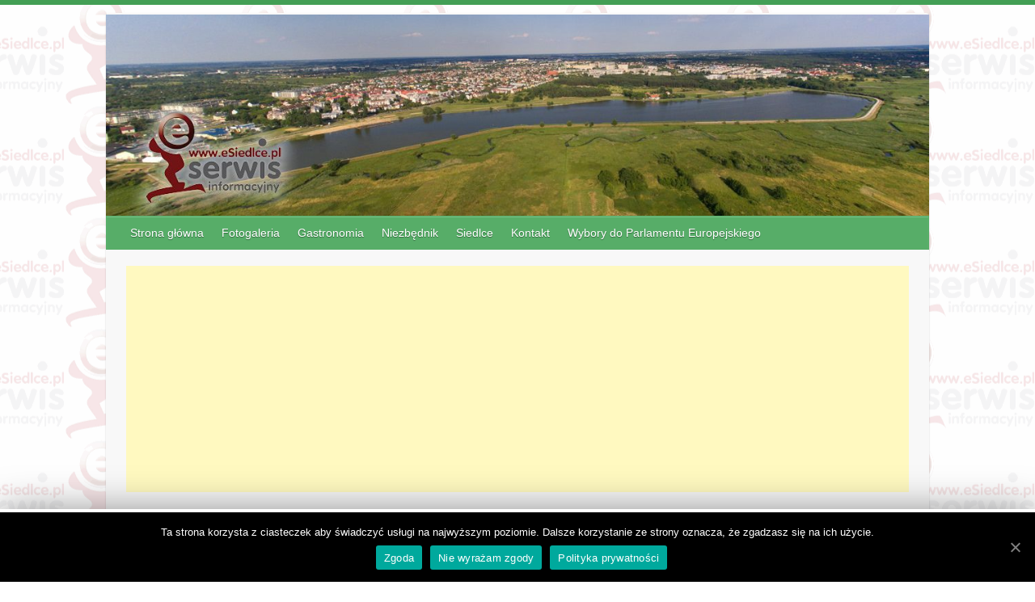

--- FILE ---
content_type: text/html; charset=UTF-8
request_url: http://www.esiedlce.pl/panoramy/palac-oginskich/
body_size: 8320
content:

<!DOCTYPE html>
<html lang="pl-PL">
<head>

		<link rel="profile" href="http://gmpg.org/xfn/11" />
	<link rel="pingback" href="http://www.esiedlce.pl/xmlrpc.php" />

<!-- MapPress Easy Google Maps Wersja:2.54.6 (http://www.mappresspro.com/mappress) -->
<script type='text/javascript'>mapp = window.mapp || {}; mapp.data = [];</script>
<title>Pałac Ogińskich &#8211; Siedlce</title>
<link rel="stylesheet" id="wp-forecast-css" href="http://www.esiedlce.pl/wp-content/plugins/wp-forecast/wp-forecast-default.css" type="text/css" media="screen" />
<link rel='dns-prefetch' href='//fonts.googleapis.com' />
<link rel='dns-prefetch' href='//s.w.org' />
<link rel="alternate" type="application/rss+xml" title="Siedlce &raquo; Kanał z wpisami" href="https://www.esiedlce.pl/feed/" />
<link rel="alternate" type="application/rss+xml" title="Siedlce &raquo; Kanał z komentarzami" href="https://www.esiedlce.pl/comments/feed/" />
<link rel="alternate" type="application/rss+xml" title="Siedlce &raquo; Pałac Ogińskich Kanał z komentarzami" href="https://www.esiedlce.pl/panoramy/palac-oginskich/feed/" />
<meta charset="UTF-8" />
<meta name="viewport" content="width=device-width, initial-scale=1, maximum-scale=1">
		<script type="text/javascript">
			window._wpemojiSettings = {"baseUrl":"https:\/\/s.w.org\/images\/core\/emoji\/12.0.0-1\/72x72\/","ext":".png","svgUrl":"https:\/\/s.w.org\/images\/core\/emoji\/12.0.0-1\/svg\/","svgExt":".svg","source":{"concatemoji":"http:\/\/www.esiedlce.pl\/wp-includes\/js\/wp-emoji-release.min.js?ver=5.4.1"}};
			/*! This file is auto-generated */
			!function(e,a,t){var r,n,o,i,p=a.createElement("canvas"),s=p.getContext&&p.getContext("2d");function c(e,t){var a=String.fromCharCode;s.clearRect(0,0,p.width,p.height),s.fillText(a.apply(this,e),0,0);var r=p.toDataURL();return s.clearRect(0,0,p.width,p.height),s.fillText(a.apply(this,t),0,0),r===p.toDataURL()}function l(e){if(!s||!s.fillText)return!1;switch(s.textBaseline="top",s.font="600 32px Arial",e){case"flag":return!c([127987,65039,8205,9895,65039],[127987,65039,8203,9895,65039])&&(!c([55356,56826,55356,56819],[55356,56826,8203,55356,56819])&&!c([55356,57332,56128,56423,56128,56418,56128,56421,56128,56430,56128,56423,56128,56447],[55356,57332,8203,56128,56423,8203,56128,56418,8203,56128,56421,8203,56128,56430,8203,56128,56423,8203,56128,56447]));case"emoji":return!c([55357,56424,55356,57342,8205,55358,56605,8205,55357,56424,55356,57340],[55357,56424,55356,57342,8203,55358,56605,8203,55357,56424,55356,57340])}return!1}function d(e){var t=a.createElement("script");t.src=e,t.defer=t.type="text/javascript",a.getElementsByTagName("head")[0].appendChild(t)}for(i=Array("flag","emoji"),t.supports={everything:!0,everythingExceptFlag:!0},o=0;o<i.length;o++)t.supports[i[o]]=l(i[o]),t.supports.everything=t.supports.everything&&t.supports[i[o]],"flag"!==i[o]&&(t.supports.everythingExceptFlag=t.supports.everythingExceptFlag&&t.supports[i[o]]);t.supports.everythingExceptFlag=t.supports.everythingExceptFlag&&!t.supports.flag,t.DOMReady=!1,t.readyCallback=function(){t.DOMReady=!0},t.supports.everything||(n=function(){t.readyCallback()},a.addEventListener?(a.addEventListener("DOMContentLoaded",n,!1),e.addEventListener("load",n,!1)):(e.attachEvent("onload",n),a.attachEvent("onreadystatechange",function(){"complete"===a.readyState&&t.readyCallback()})),(r=t.source||{}).concatemoji?d(r.concatemoji):r.wpemoji&&r.twemoji&&(d(r.twemoji),d(r.wpemoji)))}(window,document,window._wpemojiSettings);
		</script>
		<style type="text/css">
img.wp-smiley,
img.emoji {
	display: inline !important;
	border: none !important;
	box-shadow: none !important;
	height: 1em !important;
	width: 1em !important;
	margin: 0 .07em !important;
	vertical-align: -0.1em !important;
	background: none !important;
	padding: 0 !important;
}
</style>
	<link rel='stylesheet' id='kpicasa-css'  href='http://www.esiedlce.pl/wp-content/plugins/kpicasa-gallery/kpicasa_gallery.css?ver=0.2.4' type='text/css' media='screen' />
<link rel='stylesheet' id='lightbox2-css'  href='http://www.esiedlce.pl/wp-content/plugins/kpicasa-gallery/lightbox2/css/lightbox.css?ver=2.04' type='text/css' media='screen' />
<link rel='stylesheet' id='jquery-elevateZoom-css-css'  href='http://www.esiedlce.pl/wp-content/plugins/wm-zoom/css/style.css?ver=5.4.1' type='text/css' media='all' />
<link rel='stylesheet' id='wp-block-library-css'  href='http://www.esiedlce.pl/wp-includes/css/dist/block-library/style.min.css?ver=5.4.1' type='text/css' media='all' />
<link rel='stylesheet' id='contact-form-7-css'  href='http://www.esiedlce.pl/wp-content/plugins/contact-form-7/includes/css/styles.css?ver=5.3.2' type='text/css' media='all' />
<link rel='stylesheet' id='cookie-law-info-css'  href='http://www.esiedlce.pl/wp-content/plugins/cookie-law-info/public/css/cookie-law-info-public.css?ver=1.8.8' type='text/css' media='all' />
<link rel='stylesheet' id='cookie-law-info-gdpr-css'  href='http://www.esiedlce.pl/wp-content/plugins/cookie-law-info/public/css/cookie-law-info-gdpr.css?ver=1.8.8' type='text/css' media='all' />
<link rel='stylesheet' id='cookie-notice-front-css'  href='http://www.esiedlce.pl/wp-content/plugins/cookie-notice/css/front.min.css?ver=5.4.1' type='text/css' media='all' />
<link rel='stylesheet' id='mappress-leaflet-css'  href='http://www.esiedlce.pl/wp-content/plugins/mappress-google-maps-for-wordpress/css/leaflet/leaflet.css?ver=1.4.0' type='text/css' media='all' />
<link rel='stylesheet' id='mappress-css'  href='http://www.esiedlce.pl/wp-content/plugins/mappress-google-maps-for-wordpress/css/mappress.css?ver=2.54.6' type='text/css' media='all' />
<link rel='stylesheet' id='wp-polls-css'  href='http://www.esiedlce.pl/wp-content/plugins/wp-polls/polls-css.css?ver=2.75.5' type='text/css' media='all' />
<style id='wp-polls-inline-css' type='text/css'>
.wp-polls .pollbar {
	margin: 1px;
	font-size: 7px;
	line-height: 9px;
	height: 9px;
	background-image: url('http://www.esiedlce.pl/wp-content/plugins/wp-polls/images/default/pollbg.gif');
	border: 1px solid #c8c8c8;
}

</style>
<link rel='stylesheet' id='wp-pagenavi-css'  href='http://www.esiedlce.pl/wp-content/plugins/wp-pagenavi/pagenavi-css.css?ver=2.70' type='text/css' media='all' />
<link rel='stylesheet' id='travelify_style-css'  href='http://www.esiedlce.pl/wp-content/themes/travelify/style.css?ver=5.4.1' type='text/css' media='all' />
<link rel='stylesheet' id='google_font_ubuntu-css'  href='//fonts.googleapis.com/css?family=Ubuntu&#038;ver=5.4.1' type='text/css' media='all' />
<script type='text/javascript' src='https://ajax.googleapis.com/ajax/libs/prototype/1.7.1.0/prototype.js?ver=1.7.1'></script>
<script type='text/javascript' src='https://ajax.googleapis.com/ajax/libs/scriptaculous/1.9.0/scriptaculous.js?ver=1.9.0'></script>
<script type='text/javascript' src='https://ajax.googleapis.com/ajax/libs/scriptaculous/1.9.0/effects.js?ver=1.9.0'></script>
<script type='text/javascript' src='https://ajax.googleapis.com/ajax/libs/scriptaculous/1.9.0/builder.js?ver=1.9.0'></script>
<script type='text/javascript' src='http://www.esiedlce.pl/wp-content/plugins/kpicasa-gallery/lightbox2/js/lightbox.js?ver=2.04'></script>
<script type='text/javascript' src='http://www.esiedlce.pl/wp-includes/js/jquery/jquery.js?ver=1.12.4-wp'></script>
<script type='text/javascript' src='http://www.esiedlce.pl/wp-includes/js/jquery/jquery-migrate.min.js?ver=1.4.1'></script>
<script type='text/javascript' src='http://www.esiedlce.pl/wp-content/plugins/wm-zoom/js/active-js.js?ver=1.0'></script>
<script type='text/javascript' src='http://www.esiedlce.pl/wp-content/plugins/wm-zoom/js/jquery.elevateZoom-3.0.8.min.js?ver=1.0'></script>
<script type='text/javascript'>
/* <![CDATA[ */
var Cli_Data = {"nn_cookie_ids":[],"cookielist":[]};
var log_object = {"ajax_url":"https:\/\/www.esiedlce.pl\/wp-admin\/admin-ajax.php"};
/* ]]> */
</script>
<script type='text/javascript' src='http://www.esiedlce.pl/wp-content/plugins/cookie-law-info/public/js/cookie-law-info-public.js?ver=1.8.8'></script>
<script type='text/javascript'>
/* <![CDATA[ */
var cnArgs = {"ajaxUrl":"https:\/\/www.esiedlce.pl\/wp-admin\/admin-ajax.php","nonce":"a869376722","hideEffect":"fade","position":"bottom","onScroll":"0","onScrollOffset":"100","onClick":"0","cookieName":"cookie_notice_accepted","cookieTime":"2592000","cookieTimeRejected":"2592000","cookiePath":"\/","cookieDomain":"","redirection":"0","cache":"0","refuse":"1","revokeCookies":"0","revokeCookiesOpt":"automatic","secure":"0","coronabarActive":"0"};
/* ]]> */
</script>
<script type='text/javascript' src='http://www.esiedlce.pl/wp-content/plugins/cookie-notice/js/front.min.js?ver=1.3.2'></script>
<script type='text/javascript' src='http://www.esiedlce.pl/wp-content/themes/travelify/library/js/functions.min.js?ver=5.4.1'></script>
<link rel='https://api.w.org/' href='https://www.esiedlce.pl/wp-json/' />
<link rel="EditURI" type="application/rsd+xml" title="RSD" href="https://www.esiedlce.pl/xmlrpc.php?rsd" />
<link rel="wlwmanifest" type="application/wlwmanifest+xml" href="http://www.esiedlce.pl/wp-includes/wlwmanifest.xml" /> 
<meta name="generator" content="WordPress 5.4.1" />
<link rel='shortlink' href='https://www.esiedlce.pl/?p=2517' />
<link rel="alternate" type="application/json+oembed" href="https://www.esiedlce.pl/wp-json/oembed/1.0/embed?url=https%3A%2F%2Fwww.esiedlce.pl%2Fpanoramy%2Fpalac-oginskich%2F" />
<link rel="alternate" type="text/xml+oembed" href="https://www.esiedlce.pl/wp-json/oembed/1.0/embed?url=https%3A%2F%2Fwww.esiedlce.pl%2Fpanoramy%2Fpalac-oginskich%2F&#038;format=xml" />
<script type='text/javascript'>
	LightboxOptions.fileLoadingImage        = 'http://www.esiedlce.pl/wp-content/plugins/kpicasa-gallery/lightbox2/images/loading.gif';
	LightboxOptions.fileBottomNavCloseImage = 'http://www.esiedlce.pl/wp-content/plugins/kpicasa-gallery/lightbox2/images/closelabel.gif';
</script>
<!-- <meta name="NextGEN" version="3.3.5" /> -->
    <style type="text/css">
        a { color: #57AD68; }
        #site-title a { color: ; }
        #site-title a:hover { color: ; }
        .wrapper { background: #F8F8F8; }
        .social-icons ul li a { color: #d0d0d0; }
        #main-nav a, #main-nav a:hover,  #main-nav a:focus, #main-nav ul li.current-menu-item a,#main-nav ul li.current_page_ancestor a,#main-nav ul li.current-menu-ancestor a,#main-nav ul li.current_page_item a,#main-nav ul li:hover > a { color: #fff; }
        .widget, article { background: #fff; }
        .entry-title, .entry-title a, .entry-title a:focus, h1, h2, h3, h4, h5, h6, .widget-title  { color: #1b1e1f; }
        a:focus, a:active, a:hover, .tags a:hover, .custom-gallery-title a, .widget-title a, #content ul a:hover,#content ol a:hover, .widget ul li a:hover, .entry-title a:hover, .entry-meta a:hover, #site-generator .copyright a:hover { color: #439f55; }
        #main-nav { background: #57ad68; border-color: #57ad68; }
        #main-nav ul li ul, body { border-color: #439f55; }
        #main-nav a:hover,#main-nav ul li.current-menu-item a,#main-nav ul li.current_page_ancestor a,#main-nav ul li.current-menu-ancestor a,#main-nav ul li.current_page_item a,#main-nav ul li:hover > a, #main-nav li:hover > a,#main-nav ul ul :hover > a,#main-nav a:focus { background: #439f55; }
        #main-nav ul li ul li a:hover,#main-nav ul li ul li:hover > a,#main-nav ul li.current-menu-item ul li a:hover { color: #439f55; }
        .entry-content { color: #1D1D1D; }
        input[type="reset"], input[type="button"], input[type="submit"], .entry-meta-bar .readmore, #controllers a:hover, #controllers a.active, .pagination span, .pagination a:hover span, .wp-pagenavi .current, .wp-pagenavi a:hover { background: #57ad68; border-color: #57ad68 !important; }
        ::selection { background: #57ad68; }
        blockquote { border-color: #439f55; }
        #controllers a:hover, #controllers a.active { color:  #439f55; }
        input[type="reset"]:hover,input[type="button"]:hover,input[type="submit"]:hover,input[type="reset"]:active,input[type="button"]:active,input[type="submit"]:active, .entry-meta-bar .readmore:hover, .entry-meta-bar .readmore:active, ul.default-wp-page li a:hover, ul.default-wp-page li a:active { background: #439f55; border-color: #439f55; }
    </style>
    <style type="text/css" id="custom-background-css">
body.custom-background { background-image: url("http://www.esiedlce.pl/wp-content/uploads/2015/04/tlo.png"); background-position: right center; background-size: auto; background-repeat: repeat; background-attachment: scroll; }
</style>
	<link rel="icon" href="https://www.esiedlce.pl/wp-content/uploads/2015/04/tlo-144x138.png" sizes="32x32" />
<link rel="icon" href="https://www.esiedlce.pl/wp-content/uploads/2015/04/tlo.png" sizes="192x192" />
<link rel="apple-touch-icon" href="https://www.esiedlce.pl/wp-content/uploads/2015/04/tlo.png" />
<meta name="msapplication-TileImage" content="https://www.esiedlce.pl/wp-content/uploads/2015/04/tlo.png" />

</head>

<body class="page-template-default page page-id-2517 page-child parent-pageid-2471 custom-background cookies-not-set ">
	
	<div class="wrapper">
				<header id="branding" >
				
	<div class="container clearfix">
		<div class="hgroup-wrap clearfix">
					<section class="hgroup-right">
											</section><!-- .hgroup-right -->
				<hgroup id="site-logo" class="clearfix">
					
				</hgroup><!-- #site-logo -->

		</div><!-- .hgroup-wrap -->
	</div><!-- .container -->
					<img src="http://www.esiedlce.pl/wp-content/uploads/2016/06/cropped-DJI_0006_stitch12k.jpg" class="header-image" width="1200" height="294" alt="Siedlce">
				<nav id="main-nav" class="clearfix">
					<div class="container clearfix"><ul class="root"><li id="menu-item-7408" class="menu-item menu-item-type-custom menu-item-object-custom menu-item-7408"><a href="https://www.esiedlce.pl/">Strona główna</a></li>
<li id="menu-item-7409" class="menu-item menu-item-type-post_type menu-item-object-page menu-item-has-children menu-item-7409"><a href="https://www.esiedlce.pl/fotogaleria/">Fotogaleria</a>
<ul class="sub-menu">
	<li id="menu-item-12787" class="menu-item menu-item-type-post_type menu-item-object-page menu-item-12787"><a href="https://www.esiedlce.pl/fotogaleria/mapy/">Mapy</a></li>
	<li id="menu-item-7416" class="menu-item menu-item-type-post_type menu-item-object-page menu-item-7416"><a href="https://www.esiedlce.pl/fotogaleria/dawniej-i-dzisiaj/">Dawniej i dzisiaj</a></li>
	<li id="menu-item-7427" class="menu-item menu-item-type-post_type menu-item-object-page current-page-ancestor menu-item-7427"><a href="https://www.esiedlce.pl/panoramy/">Panoramy</a></li>
</ul>
</li>
<li id="menu-item-7410" class="menu-item menu-item-type-post_type menu-item-object-page menu-item-has-children menu-item-7410"><a href="https://www.esiedlce.pl/gastronomia/">Gastronomia</a>
<ul class="sub-menu">
	<li id="menu-item-7428" class="menu-item menu-item-type-post_type menu-item-object-page menu-item-7428"><a href="https://www.esiedlce.pl/gastronomia/puby-i-bary/">Puby i bary</a></li>
	<li id="menu-item-7417" class="menu-item menu-item-type-post_type menu-item-object-page menu-item-7417"><a href="https://www.esiedlce.pl/gastronomia/pizzerie/">Pizzerie</a></li>
	<li id="menu-item-7429" class="menu-item menu-item-type-post_type menu-item-object-page menu-item-7429"><a href="https://www.esiedlce.pl/gastronomia/restauracje/">Restauracje</a></li>
</ul>
</li>
<li id="menu-item-7412" class="menu-item menu-item-type-post_type menu-item-object-page menu-item-has-children menu-item-7412"><a href="https://www.esiedlce.pl/niezbednik/">Niezbędnik</a>
<ul class="sub-menu">
	<li id="menu-item-7418" class="menu-item menu-item-type-post_type menu-item-object-page menu-item-7418"><a href="https://www.esiedlce.pl/niezbednik/bankomaty/">Bankomaty</a></li>
	<li id="menu-item-7419" class="menu-item menu-item-type-post_type menu-item-object-page menu-item-7419"><a href="https://www.esiedlce.pl/niezbednik/ceny-paliw/">Ceny paliw w Siedlcach</a></li>
	<li id="menu-item-7420" class="menu-item menu-item-type-post_type menu-item-object-page menu-item-7420"><a href="https://www.esiedlce.pl/niezbednik/dyzury-aptek/">Dyżury Aptek</a></li>
	<li id="menu-item-7422" class="menu-item menu-item-type-post_type menu-item-object-page menu-item-7422"><a href="https://www.esiedlce.pl/niezbednik/kalendarz-imprez/">Kalendarz imprez</a></li>
	<li id="menu-item-7423" class="menu-item menu-item-type-post_type menu-item-object-page menu-item-7423"><a href="https://www.esiedlce.pl/niezbednik/kino/">Kino</a></li>
	<li id="menu-item-7424" class="menu-item menu-item-type-post_type menu-item-object-page menu-item-7424"><a href="https://www.esiedlce.pl/niezbednik/komisy-motoryzacyjne/">Komisy</a></li>
	<li id="menu-item-7425" class="menu-item menu-item-type-post_type menu-item-object-page menu-item-7425"><a href="https://www.esiedlce.pl/niezbednik/parafie-siedleckie/">Parafie siedleckie</a></li>
	<li id="menu-item-7426" class="menu-item menu-item-type-post_type menu-item-object-page menu-item-7426"><a href="https://www.esiedlce.pl/niezbednik/plan-siedlec/">Plan Siedlec</a></li>
	<li id="menu-item-7430" class="menu-item menu-item-type-post_type menu-item-object-page menu-item-7430"><a href="https://www.esiedlce.pl/niezbednik/sale-weselne/">Sale Weselne</a></li>
	<li id="menu-item-7431" class="menu-item menu-item-type-post_type menu-item-object-page menu-item-7431"><a href="https://www.esiedlce.pl/niezbednik/salony-samochodowe-i-serwisy/">Salony samochodowe i serwisy</a></li>
	<li id="menu-item-7432" class="menu-item menu-item-type-post_type menu-item-object-page menu-item-7432"><a href="https://www.esiedlce.pl/niezbednik/supermarkety/">Supermarkety</a></li>
	<li id="menu-item-7433" class="menu-item menu-item-type-post_type menu-item-object-page menu-item-7433"><a href="https://www.esiedlce.pl/niezbednik/taksowki/">Taksówki</a></li>
	<li id="menu-item-7434" class="menu-item menu-item-type-post_type menu-item-object-page menu-item-7434"><a href="https://www.esiedlce.pl/niezbednik/urzedy-i-instytucje-w-siedlcach/">Urzędy i instytucje w Siedlcach</a></li>
	<li id="menu-item-7569" class="menu-item menu-item-type-post_type menu-item-object-page menu-item-7569"><a href="https://www.esiedlce.pl/niezbednik/uslugi-weterynaryjne/">Usługi weterynaryjne</a></li>
	<li id="menu-item-7421" class="menu-item menu-item-type-post_type menu-item-object-page menu-item-7421"><a href="https://www.esiedlce.pl/niezbednik/hotele/">Hotele</a></li>
</ul>
</li>
<li id="menu-item-7415" class="menu-item menu-item-type-post_type menu-item-object-page menu-item-has-children menu-item-7415"><a href="https://www.esiedlce.pl/siedlce/">Siedlce</a>
<ul class="sub-menu">
	<li id="menu-item-7568" class="menu-item menu-item-type-post_type menu-item-object-page menu-item-7568"><a href="https://www.esiedlce.pl/siedlce/o-siedlcach/">O Siedlcach</a></li>
	<li id="menu-item-7414" class="menu-item menu-item-type-post_type menu-item-object-page menu-item-7414"><a href="https://www.esiedlce.pl/siedlce/historia-siedlec/">Historia Siedlec</a></li>
</ul>
</li>
<li id="menu-item-7411" class="menu-item menu-item-type-post_type menu-item-object-page menu-item-has-children menu-item-7411"><a href="https://www.esiedlce.pl/kontakt/">Kontakt</a>
<ul class="sub-menu">
	<li id="menu-item-7413" class="menu-item menu-item-type-post_type menu-item-object-page menu-item-7413"><a href="https://www.esiedlce.pl/about/">O stronie</a></li>
</ul>
</li>
<li id="menu-item-15633" class="menu-item menu-item-type-post_type menu-item-object-post menu-item-15633"><a href="https://www.esiedlce.pl/2024/05/11/wybory-do-parlamentu-europejskiego-kandydaci-w-siedlcach/">Wybory do Parlamentu Europejskiego</a></li>
</ul></div><!-- .container -->
					</nav><!-- #main-nav -->				</header>
		
				<div id="main" class="container clearfix">
<center><script async src="//pagead2.googlesyndication.com/pagead/js/adsbygoogle.js"></script>
<!-- esiedlce nowa -->
<ins class="adsbygoogle"
     style="display:block"
     data-ad-client="ca-pub-5321690531703374"
     data-ad-slot="9679473003"
     data-ad-format="auto"></ins>
<script>
(adsbygoogle = window.adsbygoogle || []).push({});
</script>
</br>

</center></br>


<div id="container">
	

<div id="content">	<section id="post-2517" class="post-2517 page type-page status-publish hentry">
		<article>

			
			<header class="entry-header">
    			<h2 class="entry-title">
    				Pałac Ogińskich    			</h2><!-- .entry-title -->
  			</header>

  			
  			
  			<div class="entry-content clearfix">
    			<p><strong>Pałac Ogińskich, obecnie Rektorat Uniwersytetu Przyrodniczo-Humanistycznego (dawniej Akademia Podlaska)</strong></p>
<p><script type="text/javascript" src="/swfobject.js"></script>		</p>
<div id="flashcontent">This content requires <a href="http://www.adobe.com/go/getflashplayer/">Adobe Flash Player</a> and a browser with JavaScript enabled.<br />
Built on <a href="http://flashpanoramas.com/player/">Flash Panorama Player</a>.</div>
<p>    <script type="text/javascript">
	  var so = new SWFObject("http://www.esiedlce.pl/pano.swf", "pano", "100%", "500", "9", "#282828"); 
	  so.addVariable("xml_file", "http://www.esiedlce.pl/palac.xml");
	  so.addVariable("redirect", window.location);
	  so.addParam("allowFullScreen","true");
	  so.addParam("allowScriptAccess","sameDomain");
	  so.write("flashcontent");
    </script></p>
<p><strong>Obsługa panoram:</strong><br />
Prawym przyciskiem myszy klikamy na panoramie, a następnie &#8222;Go full screen&#8221; w celu optymalnego widoku panoramy. </p>
<p>Widok obsługujemy także myszką, w celu obrotu: wciskamy lewy przycisk myszki i poruszamy się w dowolną stronę. W celu przybliżenia lub oddalenia używamy &#8222;roll balla&#8221;.</p>
<p><a href="http://www.esiedlce.pl/panoramy/"><strong>Zobacz więcej panoram</strong></a>.</p>
    			  			</div>

  			
<div id="comments" class="comments-area">

	
	
		<div id="respond" class="comment-respond">
		<h3 id="reply-title" class="comment-reply-title">Dodaj komentarz <small><a rel="nofollow" id="cancel-comment-reply-link" href="/panoramy/palac-oginskich/#respond" style="display:none;">Anuluj pisanie odpowiedzi</a></small></h3><p class="must-log-in">Musisz się <a href="https://www.esiedlce.pl/wp-login.php?redirect_to=https%3A%2F%2Fwww.esiedlce.pl%2Fpanoramy%2Fpalac-oginskich%2F">zalogować</a>, aby móc dodać komentarz.</p>	</div><!-- #respond -->
	
</div><!-- #comments .comments-area -->
		</article>
	</section>
</div><!-- #content --></div><!-- #container -->


	   </div><!-- #main -->

	   
	   
	   <footer id="footerarea" class="clearfix">
			


<div id="site-generator">
				<div class="container"><div class="copyright">Copyright &copy; 2026 <a href="https://www.esiedlce.pl/" title="Siedlce" ><span>Siedlce</span></a>. Theme by <a href="http://colorlib.com/wp/travelify/" target="_blank" title="Colorlib" ><span>Colorlib</span></a> Powered by <a href="http://wordpress.org" target="_blank" title="WordPress"><span>WordPress</span></a> Informacje: <a href="/kontakt">Kontakt</a>, <a href="/about">Reklama</a>, <a href="/about/polityka-plikow-cookies">Polityka prywatności i plików cookie</a></div><!-- .copyright --><div class="footer-right">eSiedlce</div><div style="clear:both;"></div>
			</div><!-- .container -->
			</div><!-- #site-generator --><div class="back-to-top"><a href="#branding"></a></div>		</footer>

		

	</div><!-- .wrapper -->

	
<!-- ngg_resource_manager_marker --><script type='text/javascript'>
/* <![CDATA[ */
var wpcf7 = {"apiSettings":{"root":"https:\/\/www.esiedlce.pl\/wp-json\/contact-form-7\/v1","namespace":"contact-form-7\/v1"}};
/* ]]> */
</script>
<script type='text/javascript' src='http://www.esiedlce.pl/wp-content/plugins/contact-form-7/includes/js/scripts.js?ver=5.3.2'></script>
<script type='text/javascript'>
/* <![CDATA[ */
var pollsL10n = {"ajax_url":"https:\/\/www.esiedlce.pl\/wp-admin\/admin-ajax.php","text_wait":"Your last request is still being processed. Please wait a while ...","text_valid":"Please choose a valid poll answer.","text_multiple":"Maximum number of choices allowed: ","show_loading":"1","show_fading":"1"};
/* ]]> */
</script>
<script type='text/javascript' src='http://www.esiedlce.pl/wp-content/plugins/wp-polls/polls-js.js?ver=2.75.5'></script>
<script type='text/javascript' src='http://www.esiedlce.pl/wp-includes/js/wp-embed.min.js?ver=5.4.1'></script>
<!--googleoff: all--><div id="cookie-law-info-bar"><span>Serwis używa plików cookie zapisywanych na Twoim komputerze.  Pozostając na stronie wyrażasz na to zgodę. Zmieniając ustawienia przeglądarki można zablokować ich zapisywanie. <a role='button' tabindex='0' data-cli_action="accept" id="cookie_action_close_header"  class="medium cli-plugin-button cli-plugin-main-button cookie_action_close_header cli_action_button" style="display:inline-block; ">Zgadzam się</a> <a href='https://www.esiedlce.pl/about/polityka-plikow-cookies' id="CONSTANT_OPEN_URL" target="_blank"  class="cli-plugin-main-link"  style="display:inline-block;" >Wiecej o polityce prywatności i ciasteczkach</a></span></div><div id="cookie-law-info-again" style="display:none;"><span id="cookie_hdr_showagain">Polityka prywatności i plików cookie.</span></div><div class="cli-modal" id="cliSettingsPopup" tabindex="-1" role="dialog" aria-labelledby="cliSettingsPopup" aria-hidden="true">
  <div class="cli-modal-dialog" role="document">
    <div class="cli-modal-content cli-bar-popup">
      <button type="button" class="cli-modal-close" id="cliModalClose">
        <svg class="" viewBox="0 0 24 24"><path d="M19 6.41l-1.41-1.41-5.59 5.59-5.59-5.59-1.41 1.41 5.59 5.59-5.59 5.59 1.41 1.41 5.59-5.59 5.59 5.59 1.41-1.41-5.59-5.59z"></path><path d="M0 0h24v24h-24z" fill="none"></path></svg>
        <span class="wt-cli-sr-only">Close</span>
      </button>
      <div class="cli-modal-body">
        <div class="cli-container-fluid cli-tab-container">
    <div class="cli-row">
        <div class="cli-col-12 cli-align-items-stretch cli-px-0">
            <div class="cli-privacy-overview">
                                                   
                <div class="cli-privacy-content">
                    <div class="cli-privacy-content-text"></div>
                </div>
                <a class="cli-privacy-readmore" data-readmore-text="Show more" data-readless-text="Show less"></a>            </div>
        </div>  
        <div class="cli-col-12 cli-align-items-stretch cli-px-0 cli-tab-section-container">
              
                            <div class="cli-tab-section">
                    <div class="cli-tab-header">
                        <a role="button" tabindex="0" class="cli-nav-link cli-settings-mobile" data-target="necessary" data-toggle="cli-toggle-tab" >
                            Necessary 
                        </a>
                    
                    <span class="cli-necessary-caption">Always Enabled</span>                     </div>
                    <div class="cli-tab-content">
                        <div class="cli-tab-pane cli-fade" data-id="necessary">
                            <p></p>
                        </div>
                    </div>
                </div>
              
                       
        </div>
    </div> 
</div> 
      </div>
    </div>
  </div>
</div>
<div class="cli-modal-backdrop cli-fade cli-settings-overlay"></div>
<div class="cli-modal-backdrop cli-fade cli-popupbar-overlay"></div>
<script type="text/javascript">
  /* <![CDATA[ */
  cli_cookiebar_settings='{"animate_speed_hide":"500","animate_speed_show":"500","background":"#fff","border":"#444","border_on":false,"button_1_button_colour":"#000","button_1_button_hover":"#000000","button_1_link_colour":"#fff","button_1_as_button":true,"button_1_new_win":false,"button_2_button_colour":"#333","button_2_button_hover":"#292929","button_2_link_colour":"#444","button_2_as_button":false,"button_2_hidebar":false,"button_3_button_colour":"#000","button_3_button_hover":"#000000","button_3_link_colour":"#fff","button_3_as_button":true,"button_3_new_win":false,"button_4_button_colour":"#000","button_4_button_hover":"#000000","button_4_link_colour":"#62a329","button_4_as_button":false,"font_family":"inherit","header_fix":false,"notify_animate_hide":true,"notify_animate_show":false,"notify_div_id":"#cookie-law-info-bar","notify_position_horizontal":"right","notify_position_vertical":"bottom","scroll_close":false,"scroll_close_reload":false,"accept_close_reload":false,"reject_close_reload":false,"showagain_tab":false,"showagain_background":"#fff","showagain_border":"#000","showagain_div_id":"#cookie-law-info-again","showagain_x_position":"100px","text":"#000","show_once_yn":false,"show_once":"10000","logging_on":false,"as_popup":false,"popup_overlay":true,"bar_heading_text":"","cookie_bar_as":"banner","popup_showagain_position":"bottom-right","widget_position":"left"}';
  /* ]]> */
</script>
<!--googleon: all-->
		<!-- Cookie Notice plugin v1.3.2 by Digital Factory https://dfactory.eu/ -->
		<div id="cookie-notice" role="banner" class="cookie-notice-hidden cookie-revoke-hidden cn-position-bottom" aria-label="Informacja o ciasteczkach" style="background-color: rgba(0,0,0,1);"><div class="cookie-notice-container" style="color: #fff;"><span id="cn-notice-text" class="cn-text-container">Ta strona korzysta z ciasteczek aby świadczyć usługi na najwyższym poziomie. Dalsze korzystanie ze strony oznacza, że zgadzasz się na ich użycie.</span><span id="cn-notice-buttons" class="cn-buttons-container"><a href="#" id="cn-accept-cookie" data-cookie-set="accept" class="cn-set-cookie cn-button bootstrap" aria-label="Zgoda">Zgoda</a><a href="#" id="cn-refuse-cookie" data-cookie-set="refuse" class="cn-set-cookie cn-button bootstrap" aria-label="Nie wyrażam zgody">Nie wyrażam zgody</a><a href="https://www.esiedlce.pl/about/polityka-plikow-cookies/" target="_blank" id="cn-more-info" class="cn-more-info cn-button bootstrap" aria-label="Polityka prywatności">Polityka prywatności</a></span><a href="javascript:void(0);" id="cn-close-notice" data-cookie-set="accept" class="cn-close-icon" aria-label="Zgoda"></a></div>
			
		</div>
		<!-- / Cookie Notice plugin --><script src="http://www.google-analytics.com/urchin.js" type="text/javascript">
</script>
<script type="text/javascript">
_uacct = "UA-667010-5";
urchinTracker();
</script>


</body>
</html>

--- FILE ---
content_type: text/html; charset=utf-8
request_url: https://www.google.com/recaptcha/api2/aframe
body_size: 265
content:
<!DOCTYPE HTML><html><head><meta http-equiv="content-type" content="text/html; charset=UTF-8"></head><body><script nonce="vL0zPPNOEn1-3t9062ooog">/** Anti-fraud and anti-abuse applications only. See google.com/recaptcha */ try{var clients={'sodar':'https://pagead2.googlesyndication.com/pagead/sodar?'};window.addEventListener("message",function(a){try{if(a.source===window.parent){var b=JSON.parse(a.data);var c=clients[b['id']];if(c){var d=document.createElement('img');d.src=c+b['params']+'&rc='+(localStorage.getItem("rc::a")?sessionStorage.getItem("rc::b"):"");window.document.body.appendChild(d);sessionStorage.setItem("rc::e",parseInt(sessionStorage.getItem("rc::e")||0)+1);localStorage.setItem("rc::h",'1768854723831');}}}catch(b){}});window.parent.postMessage("_grecaptcha_ready", "*");}catch(b){}</script></body></html>